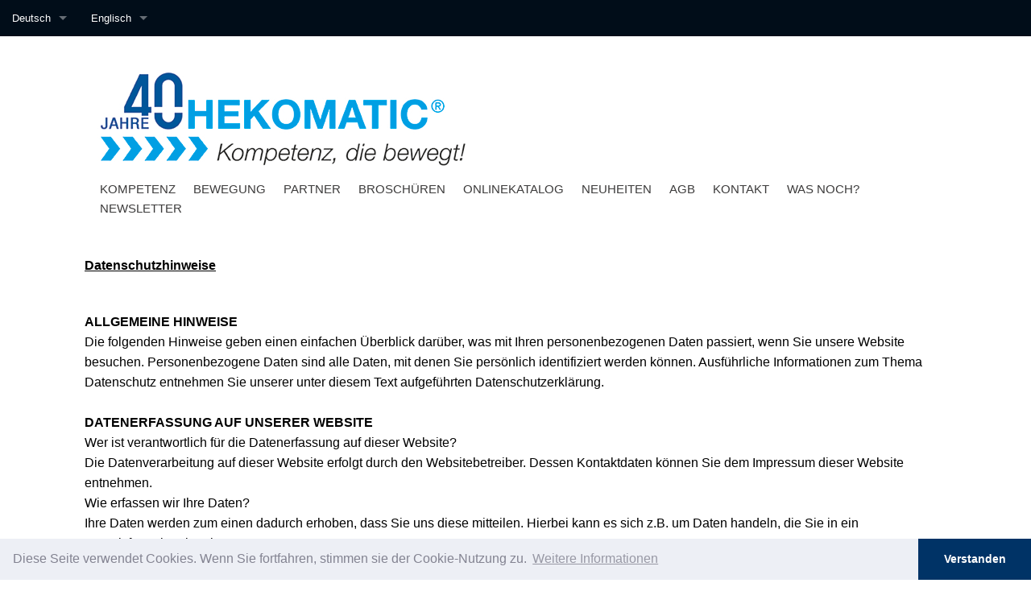

--- FILE ---
content_type: text/html; charset=utf-8
request_url: http://hekomatic.de/index.php?page=datenschutz
body_size: 7966
content:
<!DOCTYPE html lang="en" >
<!--[if IE 9]><html class="lt-ie10" lang="en" > <![endif]-->
<html class="no-js" lang="en">
    <head>
        <title>Datenschutz - Hekomatic</title>
        <meta charset="utf-8" />
        <meta name="viewport" content="width=device-width, initial-scale=1.0" />
        <meta name='HandheldFriendly' content='true' />
        <base href="http://hekomatic.de/" />
<meta name="Generator" content="CMS Made Simple - Copyright (C) 2004-12 Ted Kulp. All rights reserved." />
<meta http-equiv="Content-Type" content="text/html; charset=utf-8" />
 

                <link rel="canonical" href="http://hekomatic.de/index.php?page=datenschutz" />
        
<link rel="stylesheet" href="http://hekomatic.de/found/stylesheets/app.css">
  

<link rel="stylesheet" type="text/css" href="http://hekomatic.de/tmp/cache/stylesheet_combined_565852edec6d1e87ad5c696b4151a409.css" media="projection, screen" />
<link rel="stylesheet" type="text/css" href="http://hekomatic.de/tmp/cache/stylesheet_combined_048150f88c108eb5dc8d039f69c26c7b.css" />

        <script src="http://hekomatic.de/found/bower_components/modernizr/modernizr.js"></script>

<link rel="start" title="Home Page, shortcut key=1" href="http://hekomatic.de/index.php?page=Pneumatik-Komponenten" />
<link rel="prev" title="NEWSLETTER" href="http://hekomatic.de/index.php?page=newsletter" />
<link rel="next" title="Englisch" href="http://hekomatic.de/index.php?page=competence" />
<link rel="stylesheet" type="text/css" href="//hekomatic.de/cookieconsent/src/styles/cookieconsent.css" />
<script src="//www.hekomatic.de/cookieconsent/src/cookieconsent.js"></script>
<script>
window.addEventListener("load", function(){
window.cookieconsent.initialise({
  "palette": {
    "popup": {
      "background": "#edeff5",
      "text": "#838391"
    },
    "button": {
      "background": "#003366"
    }
  },
  "theme": "edgeless",
  "content": {
    "message": "Diese Seite verwendet Cookies. Wenn Sie fortfahren, stimmen sie der Cookie-Nutzung zu.",
    "dismiss": "Verstanden",
    "link": "Weitere Informationen",
    "href": "http://www.hekomatic.de/index.php?page=datenschutz"
  }
})});
</script>
    </head>    <body>	
		<div class="sticky">
 <nav class="top-bar" data-topbar>
          <ul class="title-area">
            <!-- Title Area -->
            <li class="name"> </li>
            <li class="toggle-topbar menu-icon"><a href="#"><span>Menu</span></a></li>
          </ul>
          <!-- responsive main menu -->
<section class="top-bar-section">
        <ul class="left" id="navmenu">
                            <li class="activeparent has-dropdown"> <a href="http://hekomatic.de/index.php?page=Pneumatik-Komponenten" class="activeparent"> Deutsch </a>
                            <ul class="dropdown">
                        <li><a href="http://hekomatic.de/index.php?page=Pneumatik-Komponenten"> KOMPETENZ </a>
                    </li>
                        <li><a href="http://hekomatic.de/index.php?page=bewegung"> BEWEGUNG </a>
                    </li>
                        <li><a href="http://hekomatic.de/index.php?page=knorr-camozzi-joyner-rogatti"> PARTNER </a>
                    </li>
                        <li><a href="http://hekomatic.de/index.php?page=Drucklufttechnik"> BROSCHÜREN </a>
                    </li>
                        <li><a href="https://hekomatic.pneumatikatlas.com/de"> ONLINEKATALOG </a>
                    </li>
                        <li><a href="http://hekomatic.de/index.php?page=Industriebedarf"> NEUHEITEN </a>
                    </li>
                        <li><a href="http://hekomatic.de/index.php?page=agb"> AGB </a>
                    </li>
                        <li><a href="http://hekomatic.de/index.php?page=kontakt"> KONTAKT </a>
                    </li>
                        <li><a href="http://hekomatic.de/index.php?page=was-noch"> WAS NOCH? </a>
                    </li>
                        <li><a href="http://hekomatic.de/index.php?page=newsletter"> NEWSLETTER </a>
                            </li></ul>
        </li>
                        <li class="has-dropdown"><a href="http://hekomatic.de/index.php?page=competence"> Englisch </a>
                            <ul class="dropdown">
                        <li><a href="http://hekomatic.de/index.php?page=competence"> COMPETENCE </a>
                    </li>
                        <li><a href="http://hekomatic.de/index.php?page=motion"> MOTION </a>
                    </li>
                        <li><a href="http://hekomatic.de/index.php?page=partners"> PARTNERS </a>
                    </li>
                        <li><a href="http://hekomatic.de/index.php?page=brochure"> BROCHURE </a>
                    </li>
                        <li><a href="https://hekomatic.pneumatikatlas.com/en"> ONLINECATALOG </a>
                    </li>
                        <li><a href="http://hekomatic.de/index.php?page=new"> NEW  </a>
                    </li>
                        <li><a href="http://hekomatic.de/index.php?page=contact"> CONTACT </a>
                    </li>
                        <li><a href="http://hekomatic.de/index.php?page=anything-else"> ANYTHING ELSE? </a>
                </li></ul></li>
    </ul>
    </section>

        </nav>
</div>
	
        
        <header id="datenschutz">

 <div class="row full-width white">
                <div class="small-12 columns left">

<img src="http://hekomatic.de/uploads/images/logo.png" border="0" alt="">
</div>
</div>

            <div class="row">
                
           <div class="large-12 columns hide-for-small">
                 
<ul class="sub-nav">

<li> <a href="http://hekomatic.de/index.php?page=Pneumatik-Komponenten" > KOMPETENZ </a>


</li>

<li> <a href="http://hekomatic.de/index.php?page=bewegung" > BEWEGUNG </a>


</li>

<li> <a href="http://hekomatic.de/index.php?page=knorr-camozzi-joyner-rogatti" > PARTNER </a>


</li>

<li> <a href="http://hekomatic.de/index.php?page=Drucklufttechnik" > BROSCHÜREN </a>


</li>

<li> <a href="https://hekomatic.pneumatikatlas.com/de" > ONLINEKATALOG </a>


</li>

<li> <a href="http://hekomatic.de/index.php?page=Industriebedarf" > NEUHEITEN </a>


</li>

<li> <a href="http://hekomatic.de/index.php?page=agb" > AGB </a>


</li>

<li> <a href="http://hekomatic.de/index.php?page=kontakt" > KONTAKT </a>


</li>

<li> <a href="http://hekomatic.de/index.php?page=was-noch" > WAS NOCH? </a>


</li>

<li> <a href="http://hekomatic.de/index.php?page=newsletter" > NEWSLETTER </a>



</li>
</ul>

                </div>
				</div>
				
            </div>
			
        </header>
		 
        <div class="row">
	
            <div class="large-12 columns">
            

                
                                <p><strong><span style="text-decoration: underline;">Datenschutzhinweise </span></strong></p>
<p><br /><strong>ALLGEMEINE HINWEISE</strong><br />Die folgenden Hinweise geben einen einfachen Überblick darüber, was mit Ihren personenbezogenen Daten passiert, wenn Sie unsere Website besuchen. Personenbezogene Daten sind alle Daten, mit denen Sie persönlich identifiziert werden können. Ausführliche Informationen zum Thema Datenschutz entnehmen Sie unserer unter diesem Text aufgeführten Datenschutzerklärung.<br /> <br /><strong>DATENERFASSUNG AUF UNSERER WEBSITE</strong><br />Wer ist verantwortlich für die Datenerfassung auf dieser Website?<br />Die Datenverarbeitung auf dieser Website erfolgt durch den Websitebetreiber. Dessen Kontaktdaten können Sie dem Impressum dieser Website entnehmen.<br />Wie erfassen wir Ihre Daten?<br />Ihre Daten werden zum einen dadurch erhoben, dass Sie uns diese mitteilen. Hierbei kann es sich z.B. um Daten handeln, die Sie in ein Kontaktformular eingeben.<br />Andere Daten werden automatisch beim Besuch der Website durch unsere IT-Systeme erfasst. Das sind vor allem technische Daten (z.B. Internetbrowser, Betriebssystem oder Uhrzeit des Seitenaufrufs). Die Erfassung dieser Daten erfolgt automatisch, sobald Sie unsere Website betreten.<br />Wofür nutzen wir Ihre Daten?<br />Ein Teil der Daten wird erhoben, um eine fehlerfreie Bereitstellung der Website zu gewährleisten. Andere Daten können zur Analyse Ihres Nutzerverhaltens verwendet werden.<br />Welche Rechte haben Sie bezüglich Ihrer Daten?<br />Sie haben jederzeit das Recht unentgeltlich Auskunft über Herkunft, Empfänger und Zweck Ihrer gespeicherten personenbezogenen Daten zu erhalten. Sie haben außerdem ein Recht, die Berichtigung, Sperrung oder Löschung dieser Daten zu verlangen. Hierzu sowie zu weiteren Fragen zum Thema Datenschutz können Sie sich jederzeit unter der im Impressum angegebenen Adresse an uns wenden. Des Weiteren steht Ihnen ein Beschwerderecht bei der zuständigen Aufsichtsbehörde zu.<br /> <br /><strong>ANALYSE-TOOLS UND TOOLS VON DRITTANBIETERN</strong><br />Beim Besuch unserer Website kann Ihr Surf-Verhalten statistisch ausgewertet werden. Das geschieht vor allem mit Cookies und mit sogenannten Analyseprogrammen. Die Analyse Ihres Surf-Verhaltens erfolgt in der Regel anonym; das Surf-Verhalten kann nicht zu Ihnen zurückverfolgt werden. Sie können dieser Analyse widersprechen oder sie durch die Nichtbenutzung bestimmter Tools verhindern. Detaillierte Informationen dazu finden Sie in der folgenden Datenschutzerklärung.<br />Sie können dieser Analyse widersprechen. Über die Widerspruchsmöglichkeiten werden wir Sie in dieser Datenschutzerklärung informieren.<br /> <br /><span style="text-decoration: underline;"><strong>2. Allgemeine Hinweise und Pflichtinformationen</strong></span><br /> <br /><strong>DATENSCHUTZ</strong><br />Die Betreiber dieser Seiten nehmen den Schutz Ihrer persönlichen Daten sehr ernst. Wir behandeln Ihre personenbezogenen Daten vertraulich und entsprechend der gesetzlichen Datenschutzvorschriften sowie dieser Datenschutzerklärung.<br />Wenn Sie diese Website benutzen, werden verschiedene personenbezogene Daten erhoben. Personenbezogene Daten sind Daten, mit denen Sie persönlich identifiziert werden können. Die vorliegende Datenschutzerklärung erläutert, welche Daten wir erheben und wofür wir sie nutzen. Sie erläutert auch, wie und zu welchem Zweck das geschieht.<br />Wir weisen darauf hin, dass die Datenübertragung im Internet (z.B. bei der Kommunikation per E-Mail) Sicherheitslücken aufweisen kann. Ein lückenloser Schutz der Daten vor dem Zugriff durch Dritte ist nicht möglich.<br /> <br /><strong>HINWEIS ZUR VERANTWORTLICHEN STELLE</strong><br /> <br />Hekomatic Drucklufttechnische Anlagen GmbH<br />Marconistraße 17-21<br />68309 Mannheim</p>
<p>VERTRETEN DURCH:</p>
<p>Manfred Köpfer</p>
<p><strong>KONTAKT:</strong></p>
<p>Telefon: +49 (621) 72 29 63<br />Telefax: +49 (621) 72 29 64<br />E-Mail: info@hekomatic.de</p>
<p><strong>REGISTEREINTRAG</strong></p>
<p>Eintragung im Handelsregister. <br />Registergericht:Amtsgericht Mannheim <br />Registernummer: HRB 3928</p>
<p><strong>UMSATZSTEUER</strong></p>
<p>Umsatzsteuer-Identifikationsnummer gemäß §27 a Umsatzsteuergesetz:<br />DE143840547</p>
<p><strong>WEITERGABE VON DATEN</strong><br />Der Betreiber dieser Seite behält sich vor, Ihre Daten gegebenenfalls an inländische Vertriebspartner zur Bearbeitung weiter zu geben. Dieser Weitergabe können Sie jederzeit durch formlose Email an die verantwortliche Stelle widersprechen.<br /> <br /><strong>WIDERRUF IHRER EINWILLIGUNG ZUR DATENVERARBEITUNG</strong><br />Viele Datenverarbeitungsvorgänge sind nur mit Ihrer ausdrücklichen Einwilligung möglich. Sie können eine bereits erteilte Einwilligung jederzeit widerrufen. Dazu reicht eine formlose Mitteilung per E-Mail an uns. Die Rechtmäßigkeit der bis zum Widerruf erfolgten Datenverarbeitung bleibt vom Widerruf unberührt.<br /> <br /><strong>RECHT AUF DATENÜBERTRAGBARKEIT</strong><br />Sie haben das Recht, Daten, die wir auf Grundlage Ihrer Einwilligung oder in Erfüllung eines Vertrags automatisiert verarbeiten, an sich oder an einen Dritten in einem gängigen, maschinenlesbaren Format aushändigen zu lassen. Sofern Sie die direkte Übertragung der Daten an einen anderen Verantwortlichen verlangen, erfolgt dies nur, soweit es technisch machbar ist.<br /> <br /><strong>AUSKUNFT, SPERRUNG, LÖSCHUNG</strong><br />Sie haben im Rahmen der geltenden gesetzlichen Bestimmungen jederzeit das Recht auf unentgeltliche Auskunft über Ihre gespeicherten personenbezogenen Daten, deren Herkunft und Empfänger und den Zweck der Datenverarbeitung und ggf. ein Recht auf Berichtigung, Sperrung oder Löschung dieser Daten. Hierzu sowie zu weiteren Fragen zum Thema personenbezogene Daten können Sie sich jederzeit unter der im Impressum angegebenen Adresse an uns wenden.<br /> <br /><strong>WIDERSPRUCH GEGEN WERBE-MAILS</strong><br />Der Nutzung von im Rahmen der Impressumspflicht veröffentlichten Kontaktdaten zur Übersendung von nicht ausdrücklich angeforderter Werbung und Informationsmaterialien wird hiermit widersprochen. Die Betreiber der Seiten behalten sich ausdrücklich rechtliche Schritte im Falle der unverlangten Zusendung von Werbeinformationen, etwa durch Spam-E-Mails, vor.<br /> <br /><span style="text-decoration: underline;"><strong>3. Datenerfassung auf unserer Website</strong></span><br /> <br /><strong>COOKIES</strong><br />Die Internetseiten verwenden teilweise so genannte Cookies. Cookies richten auf Ihrem Rechner keinen Schaden an und enthalten keine Viren. Cookies dienen dazu, unser Angebot nutzerfreundlicher, effektiver und sicherer zu machen. Cookies sind kleine Textdateien, die auf Ihrem Rechner abgelegt werden und die Ihr Browser speichert.<br />Die meisten der von uns verwendeten Cookies sind so genannte “Session-Cookies”. Sie werden nach Ende Ihres Besuchs automatisch gelöscht. Andere Cookies bleiben auf Ihrem Endgerät gespeichert bis Sie diese löschen. Diese Cookies ermöglichen es uns, Ihren Browser beim nächsten Besuch wiederzuerkennen.<br />Sie können Ihren Browser so einstellen, dass Sie über das Setzen von Cookies informiert werden und Cookies nur im Einzelfall erlauben, die Annahme von Cookies für bestimmte Fälle oder generell ausschließen sowie das automatische Löschen der Cookies beim Schließen des Browser aktivieren. Bei der Deaktivierung von Cookies kann die Funktionalität dieser Website eingeschränkt sein.<br />Cookies, die zur Durchführung des elektronischen Kommunikationsvorgangs oder zur Bereitstellung bestimmter, von Ihnen erwünschter Funktionen (z.B. Warenkorbfunktion) erforderlich sind, werden auf Grundlage von Art. 6 Abs. 1 lit. f DSGVO gespeichert. Der Websitebetreiber hat ein berechtigtes Interesse an der Speicherung von Cookies zur technisch fehlerfreien und optimierten Bereitstellung seiner Dienste. <br /> <br /><strong>SERVER-LOG-DATEIEN</strong><br />Der Provider der Seiten erhebt und speichert automatisch Informationen in so genannten Server-Log-Dateien, die Ihr Browser automatisch an uns übermittelt. Dies sind:<br />• Browsertyp und Browserversion<br />• verwendetes Betriebssystem<br />• Referrer URL<br />• Hostname des zugreifenden Rechners<br />• Uhrzeit der Serveranfrage<br />• IP-Adresse<br />Eine Zusammenführung dieser Daten mit anderen Datenquellen wird nicht vorgenommen.<br />Grundlage für die Datenverarbeitung ist Art. 6 Abs. 1 lit. b DSGVO, der die Verarbeitung von Daten zur Erfüllung eines Vertrags oder vorvertraglicher Maßnahmen gestattet.<br /> <br /><strong>KONTAKTFORMULAR</strong><br />Wenn Sie uns per Kontaktformular Anfragen zukommen lassen, werden Ihre Angaben aus dem Anfrageformular inklusive der von Ihnen dort angegebenen Kontaktdaten zwecks Bearbeitung der Anfrage und für den Fall von Anschlussfragen bei uns gespeichert. Diese Daten geben wir nicht ohne Ihre Einwilligung weiter.<br />Die Verarbeitung der in das Kontaktformular eingegebenen Daten erfolgt somit ausschließlich auf Grundlage Ihrer Einwilligung (Art. 6 Abs. 1 lit. a DSGVO). Sie können diese Einwilligung jederzeit widerrufen. Dazu reicht eine formlose Mitteilung per E-Mail an uns. Die Rechtmäßigkeit der bis zum Widerruf erfolgten Datenverarbeitungsvorgänge bleibt vom Widerruf unberührt.<br />Die von Ihnen im Kontaktformular eingegebenen Daten verbleiben bei uns, bis Sie uns zur Löschung auffordern, Ihre Einwilligung zur Speicherung widerrufen oder der Zweck für die Datenspeicherung entfällt (z.B. nach abgeschlossener Bearbeitung Ihrer Anfrage). Zwingende gesetzliche Bestimmungen – insbesondere Aufbewahrungsfristen – bleiben unberührt.<br /> <br /><strong>REGISTRIERUNG AUF DIESER WEBSITE</strong><br />Sie können sich auf unserer Website registrieren, um zusätzliche Funktionen auf der Seite zu nutzen (Webshop). Die dazu eingegebenen Daten verwenden wir nur zum Zwecke der Nutzung des jeweiligen Angebotes oder Dienstes, für den Sie sich registriert haben. Die bei der Registrierung abgefragten Pflichtangaben müssen vollständig angegeben werden. Anderenfalls werden wir die Registrierung ablehnen.<br />Die Verarbeitung der bei der Registrierung eingegebenen Daten erfolgt auf Grundlage Ihrer Einwilligung (Art. 6 Abs. 1 lit. a DSGVO). Sie können eine von Ihnen erteilte Einwilligung jederzeit widerrufen. Dazu reicht eine formlose Mitteilung per E-Mail an uns. Die Rechtmäßigkeit der bereits erfolgten Datenverarbeitung bleibt vom Widerruf unberührt.<br />Die bei der Registrierung erfassten Daten werden von uns gespeichert, solange Sie auf unserer Website registriert sind und werden anschließend gelöscht. Gesetzliche Aufbewahrungsfristen bleiben unberührt.<br />4. Newsletter<br /> <br /><strong>NEWSLETTERDATEN</strong><br />Wenn Sie den auf der Website angebotenen Newsletter beziehen möchten, benötigen wir von Ihnen eine E-Mail-Adresse sowie Informationen, welche uns die Überprüfung gestatten, dass Sie der Inhaber der angegebenen E-Mail-Adresse sind und mit dem Empfang des Newsletters einverstanden sind. Weitere Daten werden nicht bzw. nur auf freiwilliger Basis erhoben. Diese Daten verwenden wir ausschließlich für den Versand der angeforderten Informationen und geben diese nicht an Dritte weiter.<br />Die Verarbeitung der in das Newsletteranmeldeformular eingegebenen Daten erfolgt ausschließlich auf Grundlage Ihrer Einwilligung (Art. 6 Abs. 1 lit. a DSGVO). Die erteilte Einwilligung zur Speicherung der Daten, der E-Mail-Adresse sowie deren Nutzung zum Versand des Newsletters können Sie jederzeit widerrufen, etwa über den "Austragen"-Link im Newsletter. Die Rechtmäßigkeit der bereits erfolgten Datenverarbeitungsvorgänge bleibt vom Widerruf unberührt.<br />Die von Ihnen zum Zwecke des Newsletter-Bezugs bei uns hinterlegten Daten werden von uns bis zu Ihrer Austragung aus dem Newsletter gespeichert und nach der Abbestellung des Newsletters gelöscht. Daten, die zu anderen Zwecken bei uns gespeichert wurden (z.B. E-Mail-Adressen für den Mitgliederbereich) bleiben hiervon unberührt.<br /> <br /><strong><span style="text-decoration: underline;">5. Plugins und Tools</span></strong><br /> <br /><strong>GOOGLE MAPS</strong><br />Diese Seite nutzt über eine API den Kartendienst Google Maps. Anbieter ist die Google Inc., 1600 Amphitheatre Parkway, Mountain View, CA 94043, USA.<br />Zur Nutzung der Funktionen von Google Maps ist es notwendig, Ihre IP Adresse zu speichern. Diese Informationen werden in der Regel an einen Server von Google in den USA übertragen und dort gespeichert. Der Anbieter dieser Seite hat keinen Einfluss auf diese Datenübertragung.<br />Die Nutzung von Google Maps erfolgt im Interesse einer ansprechenden Darstellung unserer Online-Angebote und an einer leichten Auffindbarkeit der von uns auf der Website angegebenen Orte. Dies stellt ein berechtigtes Interesse im Sinne von Art. 6 Abs. 1 lit. f DSGVO dar.<br />Mehr Informationen zum Umgang mit Nutzerdaten finden Sie in der Datenschutzerklärung von Google: https://www.google.de/intl/de/policies/privacy/.</p>
<p></p>
<!-- Add code here that should appear in the content block of all new pages -->
                            </div>
        
        </div>
        
        <footer>
            <div class="row">
<div class="large-3 columns blau">
             <img src="http://hekomatic.de/uploads/images/kugelfisch.png"  border="0" alt="">
             <span class="Arrow Icons arrow-right big-icon">
            </div>

            <div class="large-9 columns">
         <p></p>  <p></p>
				<p><a href="https://hekomatic.pneumatikatlas.com/cgi/main.cgi" class="button expand">  Hier geht´s zum Hekomatic Online-Shop <i class="fi-play"></i></a></p>

            </div>
            </div>
        </footer>
        <div id="copyright">
            <div class="row full-width">
			<div class="large-4 columns">
					<p><a href="https://de-de.facebook.com/hekomatic"><i class="fi-social-facebook size-60"></i></a> <div class="fb-like" data-href="https://www.facebook.com/hekomatic" data-layout="button_count" data-action="like" data-show-faces="true" data-share="false"></div></p>
            		</div>
  					
                	<div class="large-4 columns">
                	<p style="text-align: center;"><a title="Impressum" href="index.php?page=impressum" target="_self">Impressum</a> | <a href="index.php?page=datenschutz">Datenschutz</a><br />HEKOMATIC® Drucklufttechnische Anlagen GmbH <br />Telefon (0621) 72 29 63 | Telefax (0621) 72 29 64 | Info@hekomatic.de<br /><br /></p>
                	</div>
				<div class="large-4 columns"></div>
					
        </div>

  <script src="http://hekomatic.de/found/bower_components/jquery/dist/jquery.min.js"></script>
    <script src="http://hekomatic.de/found/bower_components/foundation/js/foundation.min.js"></script>
    <script src="http://hekomatic.de/found/js/app.js"></script>

        
        <script>
          $(document).foundation();
        </script>



        
    </body>
</html>


--- FILE ---
content_type: text/css
request_url: http://hekomatic.de/tmp/cache/stylesheet_combined_565852edec6d1e87ad5c696b4151a409.css
body_size: 723
content:
header {
	background-color: #fff;
	padding: 8px 0;
	color: #fff;
	margin-bottom: 20px;
margin-top: 20px
}
footer {
	background-color: #003366;
	color: #fff;
	padding: 15px 15px;
	margin-top: 20px;
font-size: .4em;
}

#footer a {color:#fff}
#copyright p  {font-size: .7em;}
#copyright a {font-size: .7em;}
#copyright {
	background: #010d19;
	color: #fff;
	padding: 8px 0;
	text-align: center;
}
#copyright a {
	color: #fff;
	font-size: 14px;
}
#copyright a:hover {
	color: #DDD;
}
#copyright p,  #copyright ul {
	margin-bottom: 0;
}
.shop {color:#fff;
margin-top:10%}

.hblau {background-color:#015697}
/* Stylesheet: theme // foundation-custom-styles Modified On 2015-02-20 13:04:17 */


--- FILE ---
content_type: text/javascript
request_url: http://hekomatic.de/found/js/app.js
body_size: 118
content:
// Foundation JavaScript
// Documentation can be found at: http://foundation.zurb.com/docs
$(document).foundation();